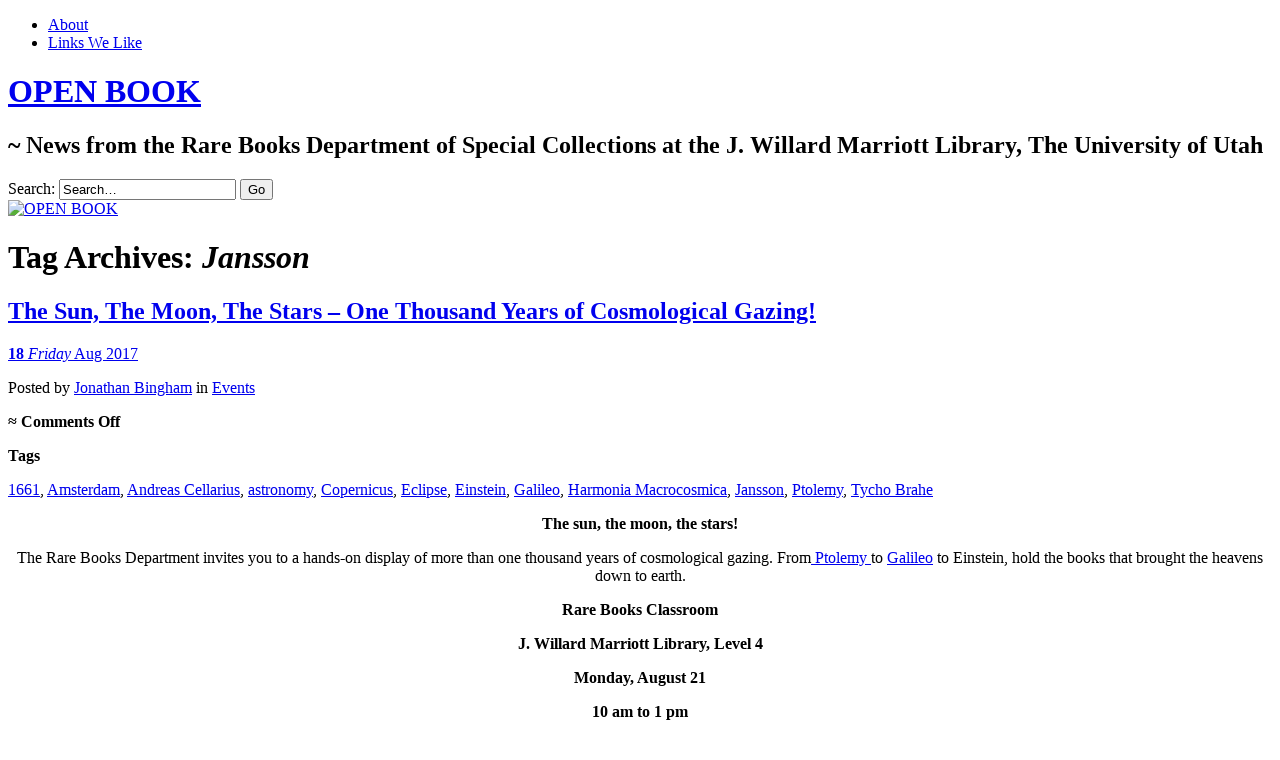

--- FILE ---
content_type: text/html; charset=UTF-8
request_url: https://openbook.lib.utah.edu/tag/jansson/
body_size: 15880
content:
<!DOCTYPE html>
<!--[if IE 7]>
<html id="ie7" lang="en-US">
<![endif]-->
<!--[if IE 8]>
<html id="ie8" lang="en-US">
<![endif]-->
<!--[if !(IE 7) & !(IE 8)]><!-->
<html lang="en-US">
<!--<![endif]-->
<head>
<meta charset="UTF-8" />
<meta name="viewport" content="width=device-width" />
<title>Jansson | OPEN BOOK</title>
<link rel="profile" href="http://gmpg.org/xfn/11" />
<link rel="pingback" href="https://openbook.lib.utah.edu/xmlrpc.php" />
<!--[if lt IE 9]>
<script src="https://openbook.lib.utah.edu/wp-content/themes/chateau-wpcom/js/html5.js" type="text/javascript"></script>
<![endif]-->
<meta name='robots' content='max-image-preview:large' />
<link rel='dns-prefetch' href='//secure.gravatar.com' />
<link rel='dns-prefetch' href='//stats.wp.com' />
<link rel='dns-prefetch' href='//v0.wordpress.com' />
<link rel='dns-prefetch' href='//jetpack.wordpress.com' />
<link rel='dns-prefetch' href='//s0.wp.com' />
<link rel='dns-prefetch' href='//public-api.wordpress.com' />
<link rel='dns-prefetch' href='//0.gravatar.com' />
<link rel='dns-prefetch' href='//1.gravatar.com' />
<link rel='dns-prefetch' href='//2.gravatar.com' />
<link rel='dns-prefetch' href='//widgets.wp.com' />
<style id='wp-img-auto-sizes-contain-inline-css' type='text/css'>
img:is([sizes=auto i],[sizes^="auto," i]){contain-intrinsic-size:3000px 1500px}
/*# sourceURL=wp-img-auto-sizes-contain-inline-css */
</style>
<style id='wp-block-library-inline-css' type='text/css'>
:root{--wp-block-synced-color:#7a00df;--wp-block-synced-color--rgb:122,0,223;--wp-bound-block-color:var(--wp-block-synced-color);--wp-editor-canvas-background:#ddd;--wp-admin-theme-color:#007cba;--wp-admin-theme-color--rgb:0,124,186;--wp-admin-theme-color-darker-10:#006ba1;--wp-admin-theme-color-darker-10--rgb:0,107,160.5;--wp-admin-theme-color-darker-20:#005a87;--wp-admin-theme-color-darker-20--rgb:0,90,135;--wp-admin-border-width-focus:2px}@media (min-resolution:192dpi){:root{--wp-admin-border-width-focus:1.5px}}.wp-element-button{cursor:pointer}:root .has-very-light-gray-background-color{background-color:#eee}:root .has-very-dark-gray-background-color{background-color:#313131}:root .has-very-light-gray-color{color:#eee}:root .has-very-dark-gray-color{color:#313131}:root .has-vivid-green-cyan-to-vivid-cyan-blue-gradient-background{background:linear-gradient(135deg,#00d084,#0693e3)}:root .has-purple-crush-gradient-background{background:linear-gradient(135deg,#34e2e4,#4721fb 50%,#ab1dfe)}:root .has-hazy-dawn-gradient-background{background:linear-gradient(135deg,#faaca8,#dad0ec)}:root .has-subdued-olive-gradient-background{background:linear-gradient(135deg,#fafae1,#67a671)}:root .has-atomic-cream-gradient-background{background:linear-gradient(135deg,#fdd79a,#004a59)}:root .has-nightshade-gradient-background{background:linear-gradient(135deg,#330968,#31cdcf)}:root .has-midnight-gradient-background{background:linear-gradient(135deg,#020381,#2874fc)}:root{--wp--preset--font-size--normal:16px;--wp--preset--font-size--huge:42px}.has-regular-font-size{font-size:1em}.has-larger-font-size{font-size:2.625em}.has-normal-font-size{font-size:var(--wp--preset--font-size--normal)}.has-huge-font-size{font-size:var(--wp--preset--font-size--huge)}.has-text-align-center{text-align:center}.has-text-align-left{text-align:left}.has-text-align-right{text-align:right}.has-fit-text{white-space:nowrap!important}#end-resizable-editor-section{display:none}.aligncenter{clear:both}.items-justified-left{justify-content:flex-start}.items-justified-center{justify-content:center}.items-justified-right{justify-content:flex-end}.items-justified-space-between{justify-content:space-between}.screen-reader-text{border:0;clip-path:inset(50%);height:1px;margin:-1px;overflow:hidden;padding:0;position:absolute;width:1px;word-wrap:normal!important}.screen-reader-text:focus{background-color:#ddd;clip-path:none;color:#444;display:block;font-size:1em;height:auto;left:5px;line-height:normal;padding:15px 23px 14px;text-decoration:none;top:5px;width:auto;z-index:100000}html :where(.has-border-color){border-style:solid}html :where([style*=border-top-color]){border-top-style:solid}html :where([style*=border-right-color]){border-right-style:solid}html :where([style*=border-bottom-color]){border-bottom-style:solid}html :where([style*=border-left-color]){border-left-style:solid}html :where([style*=border-width]){border-style:solid}html :where([style*=border-top-width]){border-top-style:solid}html :where([style*=border-right-width]){border-right-style:solid}html :where([style*=border-bottom-width]){border-bottom-style:solid}html :where([style*=border-left-width]){border-left-style:solid}html :where(img[class*=wp-image-]){height:auto;max-width:100%}:where(figure){margin:0 0 1em}html :where(.is-position-sticky){--wp-admin--admin-bar--position-offset:var(--wp-admin--admin-bar--height,0px)}@media screen and (max-width:600px){html :where(.is-position-sticky){--wp-admin--admin-bar--position-offset:0px}}

/*# sourceURL=wp-block-library-inline-css */
</style><style id='global-styles-inline-css' type='text/css'>
:root{--wp--preset--aspect-ratio--square: 1;--wp--preset--aspect-ratio--4-3: 4/3;--wp--preset--aspect-ratio--3-4: 3/4;--wp--preset--aspect-ratio--3-2: 3/2;--wp--preset--aspect-ratio--2-3: 2/3;--wp--preset--aspect-ratio--16-9: 16/9;--wp--preset--aspect-ratio--9-16: 9/16;--wp--preset--color--black: #000000;--wp--preset--color--cyan-bluish-gray: #abb8c3;--wp--preset--color--white: #ffffff;--wp--preset--color--pale-pink: #f78da7;--wp--preset--color--vivid-red: #cf2e2e;--wp--preset--color--luminous-vivid-orange: #ff6900;--wp--preset--color--luminous-vivid-amber: #fcb900;--wp--preset--color--light-green-cyan: #7bdcb5;--wp--preset--color--vivid-green-cyan: #00d084;--wp--preset--color--pale-cyan-blue: #8ed1fc;--wp--preset--color--vivid-cyan-blue: #0693e3;--wp--preset--color--vivid-purple: #9b51e0;--wp--preset--gradient--vivid-cyan-blue-to-vivid-purple: linear-gradient(135deg,rgb(6,147,227) 0%,rgb(155,81,224) 100%);--wp--preset--gradient--light-green-cyan-to-vivid-green-cyan: linear-gradient(135deg,rgb(122,220,180) 0%,rgb(0,208,130) 100%);--wp--preset--gradient--luminous-vivid-amber-to-luminous-vivid-orange: linear-gradient(135deg,rgb(252,185,0) 0%,rgb(255,105,0) 100%);--wp--preset--gradient--luminous-vivid-orange-to-vivid-red: linear-gradient(135deg,rgb(255,105,0) 0%,rgb(207,46,46) 100%);--wp--preset--gradient--very-light-gray-to-cyan-bluish-gray: linear-gradient(135deg,rgb(238,238,238) 0%,rgb(169,184,195) 100%);--wp--preset--gradient--cool-to-warm-spectrum: linear-gradient(135deg,rgb(74,234,220) 0%,rgb(151,120,209) 20%,rgb(207,42,186) 40%,rgb(238,44,130) 60%,rgb(251,105,98) 80%,rgb(254,248,76) 100%);--wp--preset--gradient--blush-light-purple: linear-gradient(135deg,rgb(255,206,236) 0%,rgb(152,150,240) 100%);--wp--preset--gradient--blush-bordeaux: linear-gradient(135deg,rgb(254,205,165) 0%,rgb(254,45,45) 50%,rgb(107,0,62) 100%);--wp--preset--gradient--luminous-dusk: linear-gradient(135deg,rgb(255,203,112) 0%,rgb(199,81,192) 50%,rgb(65,88,208) 100%);--wp--preset--gradient--pale-ocean: linear-gradient(135deg,rgb(255,245,203) 0%,rgb(182,227,212) 50%,rgb(51,167,181) 100%);--wp--preset--gradient--electric-grass: linear-gradient(135deg,rgb(202,248,128) 0%,rgb(113,206,126) 100%);--wp--preset--gradient--midnight: linear-gradient(135deg,rgb(2,3,129) 0%,rgb(40,116,252) 100%);--wp--preset--font-size--small: 13px;--wp--preset--font-size--medium: 20px;--wp--preset--font-size--large: 36px;--wp--preset--font-size--x-large: 42px;--wp--preset--spacing--20: 0.44rem;--wp--preset--spacing--30: 0.67rem;--wp--preset--spacing--40: 1rem;--wp--preset--spacing--50: 1.5rem;--wp--preset--spacing--60: 2.25rem;--wp--preset--spacing--70: 3.38rem;--wp--preset--spacing--80: 5.06rem;--wp--preset--shadow--natural: 6px 6px 9px rgba(0, 0, 0, 0.2);--wp--preset--shadow--deep: 12px 12px 50px rgba(0, 0, 0, 0.4);--wp--preset--shadow--sharp: 6px 6px 0px rgba(0, 0, 0, 0.2);--wp--preset--shadow--outlined: 6px 6px 0px -3px rgb(255, 255, 255), 6px 6px rgb(0, 0, 0);--wp--preset--shadow--crisp: 6px 6px 0px rgb(0, 0, 0);}:where(.is-layout-flex){gap: 0.5em;}:where(.is-layout-grid){gap: 0.5em;}body .is-layout-flex{display: flex;}.is-layout-flex{flex-wrap: wrap;align-items: center;}.is-layout-flex > :is(*, div){margin: 0;}body .is-layout-grid{display: grid;}.is-layout-grid > :is(*, div){margin: 0;}:where(.wp-block-columns.is-layout-flex){gap: 2em;}:where(.wp-block-columns.is-layout-grid){gap: 2em;}:where(.wp-block-post-template.is-layout-flex){gap: 1.25em;}:where(.wp-block-post-template.is-layout-grid){gap: 1.25em;}.has-black-color{color: var(--wp--preset--color--black) !important;}.has-cyan-bluish-gray-color{color: var(--wp--preset--color--cyan-bluish-gray) !important;}.has-white-color{color: var(--wp--preset--color--white) !important;}.has-pale-pink-color{color: var(--wp--preset--color--pale-pink) !important;}.has-vivid-red-color{color: var(--wp--preset--color--vivid-red) !important;}.has-luminous-vivid-orange-color{color: var(--wp--preset--color--luminous-vivid-orange) !important;}.has-luminous-vivid-amber-color{color: var(--wp--preset--color--luminous-vivid-amber) !important;}.has-light-green-cyan-color{color: var(--wp--preset--color--light-green-cyan) !important;}.has-vivid-green-cyan-color{color: var(--wp--preset--color--vivid-green-cyan) !important;}.has-pale-cyan-blue-color{color: var(--wp--preset--color--pale-cyan-blue) !important;}.has-vivid-cyan-blue-color{color: var(--wp--preset--color--vivid-cyan-blue) !important;}.has-vivid-purple-color{color: var(--wp--preset--color--vivid-purple) !important;}.has-black-background-color{background-color: var(--wp--preset--color--black) !important;}.has-cyan-bluish-gray-background-color{background-color: var(--wp--preset--color--cyan-bluish-gray) !important;}.has-white-background-color{background-color: var(--wp--preset--color--white) !important;}.has-pale-pink-background-color{background-color: var(--wp--preset--color--pale-pink) !important;}.has-vivid-red-background-color{background-color: var(--wp--preset--color--vivid-red) !important;}.has-luminous-vivid-orange-background-color{background-color: var(--wp--preset--color--luminous-vivid-orange) !important;}.has-luminous-vivid-amber-background-color{background-color: var(--wp--preset--color--luminous-vivid-amber) !important;}.has-light-green-cyan-background-color{background-color: var(--wp--preset--color--light-green-cyan) !important;}.has-vivid-green-cyan-background-color{background-color: var(--wp--preset--color--vivid-green-cyan) !important;}.has-pale-cyan-blue-background-color{background-color: var(--wp--preset--color--pale-cyan-blue) !important;}.has-vivid-cyan-blue-background-color{background-color: var(--wp--preset--color--vivid-cyan-blue) !important;}.has-vivid-purple-background-color{background-color: var(--wp--preset--color--vivid-purple) !important;}.has-black-border-color{border-color: var(--wp--preset--color--black) !important;}.has-cyan-bluish-gray-border-color{border-color: var(--wp--preset--color--cyan-bluish-gray) !important;}.has-white-border-color{border-color: var(--wp--preset--color--white) !important;}.has-pale-pink-border-color{border-color: var(--wp--preset--color--pale-pink) !important;}.has-vivid-red-border-color{border-color: var(--wp--preset--color--vivid-red) !important;}.has-luminous-vivid-orange-border-color{border-color: var(--wp--preset--color--luminous-vivid-orange) !important;}.has-luminous-vivid-amber-border-color{border-color: var(--wp--preset--color--luminous-vivid-amber) !important;}.has-light-green-cyan-border-color{border-color: var(--wp--preset--color--light-green-cyan) !important;}.has-vivid-green-cyan-border-color{border-color: var(--wp--preset--color--vivid-green-cyan) !important;}.has-pale-cyan-blue-border-color{border-color: var(--wp--preset--color--pale-cyan-blue) !important;}.has-vivid-cyan-blue-border-color{border-color: var(--wp--preset--color--vivid-cyan-blue) !important;}.has-vivid-purple-border-color{border-color: var(--wp--preset--color--vivid-purple) !important;}.has-vivid-cyan-blue-to-vivid-purple-gradient-background{background: var(--wp--preset--gradient--vivid-cyan-blue-to-vivid-purple) !important;}.has-light-green-cyan-to-vivid-green-cyan-gradient-background{background: var(--wp--preset--gradient--light-green-cyan-to-vivid-green-cyan) !important;}.has-luminous-vivid-amber-to-luminous-vivid-orange-gradient-background{background: var(--wp--preset--gradient--luminous-vivid-amber-to-luminous-vivid-orange) !important;}.has-luminous-vivid-orange-to-vivid-red-gradient-background{background: var(--wp--preset--gradient--luminous-vivid-orange-to-vivid-red) !important;}.has-very-light-gray-to-cyan-bluish-gray-gradient-background{background: var(--wp--preset--gradient--very-light-gray-to-cyan-bluish-gray) !important;}.has-cool-to-warm-spectrum-gradient-background{background: var(--wp--preset--gradient--cool-to-warm-spectrum) !important;}.has-blush-light-purple-gradient-background{background: var(--wp--preset--gradient--blush-light-purple) !important;}.has-blush-bordeaux-gradient-background{background: var(--wp--preset--gradient--blush-bordeaux) !important;}.has-luminous-dusk-gradient-background{background: var(--wp--preset--gradient--luminous-dusk) !important;}.has-pale-ocean-gradient-background{background: var(--wp--preset--gradient--pale-ocean) !important;}.has-electric-grass-gradient-background{background: var(--wp--preset--gradient--electric-grass) !important;}.has-midnight-gradient-background{background: var(--wp--preset--gradient--midnight) !important;}.has-small-font-size{font-size: var(--wp--preset--font-size--small) !important;}.has-medium-font-size{font-size: var(--wp--preset--font-size--medium) !important;}.has-large-font-size{font-size: var(--wp--preset--font-size--large) !important;}.has-x-large-font-size{font-size: var(--wp--preset--font-size--x-large) !important;}
/*# sourceURL=global-styles-inline-css */
</style>

<style id='classic-theme-styles-inline-css' type='text/css'>
/*! This file is auto-generated */
.wp-block-button__link{color:#fff;background-color:#32373c;border-radius:9999px;box-shadow:none;text-decoration:none;padding:calc(.667em + 2px) calc(1.333em + 2px);font-size:1.125em}.wp-block-file__button{background:#32373c;color:#fff;text-decoration:none}
/*# sourceURL=/wp-includes/css/classic-themes.min.css */
</style>
<link rel='stylesheet' id='chateau-css' href='https://openbook.lib.utah.edu/wp-content/themes/chateau-wpcom/style.css?ver=bc7795076c56ec1af0c287db7fa91683' type='text/css' media='all' />
<link rel='stylesheet' id='jetpack_likes-css' href='https://openbook.lib.utah.edu/wp-content/plugins/jetpack/modules/likes/style.css?ver=15.4' type='text/css' media='all' />
<link rel='stylesheet' id='jetpack-subscriptions-css' href='https://openbook.lib.utah.edu/wp-content/plugins/jetpack/_inc/build/subscriptions/subscriptions.min.css?ver=15.4' type='text/css' media='all' />
<link rel='stylesheet' id='sharedaddy-css' href='https://openbook.lib.utah.edu/wp-content/plugins/jetpack/modules/sharedaddy/sharing.css?ver=15.4' type='text/css' media='all' />
<link rel='stylesheet' id='social-logos-css' href='https://openbook.lib.utah.edu/wp-content/plugins/jetpack/_inc/social-logos/social-logos.min.css?ver=15.4' type='text/css' media='all' />
<link rel="https://api.w.org/" href="https://openbook.lib.utah.edu/wp-json/" /><link rel="alternate" title="JSON" type="application/json" href="https://openbook.lib.utah.edu/wp-json/wp/v2/tags/5438" />
<script type="text/javascript">
(function(url){
	if(/(?:Chrome\/26\.0\.1410\.63 Safari\/537\.31|WordfenceTestMonBot)/.test(navigator.userAgent)){ return; }
	var addEvent = function(evt, handler) {
		if (window.addEventListener) {
			document.addEventListener(evt, handler, false);
		} else if (window.attachEvent) {
			document.attachEvent('on' + evt, handler);
		}
	};
	var removeEvent = function(evt, handler) {
		if (window.removeEventListener) {
			document.removeEventListener(evt, handler, false);
		} else if (window.detachEvent) {
			document.detachEvent('on' + evt, handler);
		}
	};
	var evts = 'contextmenu dblclick drag dragend dragenter dragleave dragover dragstart drop keydown keypress keyup mousedown mousemove mouseout mouseover mouseup mousewheel scroll'.split(' ');
	var logHuman = function() {
		if (window.wfLogHumanRan) { return; }
		window.wfLogHumanRan = true;
		var wfscr = document.createElement('script');
		wfscr.type = 'text/javascript';
		wfscr.async = true;
		wfscr.src = url + '&r=' + Math.random();
		(document.getElementsByTagName('head')[0]||document.getElementsByTagName('body')[0]).appendChild(wfscr);
		for (var i = 0; i < evts.length; i++) {
			removeEvent(evts[i], logHuman);
		}
	};
	for (var i = 0; i < evts.length; i++) {
		addEvent(evts[i], logHuman);
	}
})('//openbook.lib.utah.edu/?wordfence_lh=1&hid=17A21379D873C1D56C2A97159CCC4460');
</script><script src='https://wp.lib.utah.edu/?dm=dd470e1d3fc5fbd43794b40581e26936&amp;action=load&amp;blogid=65&amp;siteid=1&amp;t=2083765148&amp;back=https%3A%2F%2Fopenbook.lib.utah.edu%2Ftag%2Fjansson%2F' type='text/javascript'></script>	<style>img#wpstats{display:none}</style>
		<style type="text/css">.recentcomments a{display:inline !important;padding:0 !important;margin:0 !important;}</style><!-- Matomo -->
<script>
  var _paq = window._paq = window._paq || [];
  /* tracker methods like "setCustomDimension" should be called before "trackPageView" */
  _paq.push(["setCookieDomain", "*.openbook.lib.utah.edu"]);
  _paq.push(['trackPageView']);
_paq.push(['trackAllContentImpressions']);
  _paq.push(['enableLinkTracking']);
  (function() {
    var u="https://analytics.lib.utah.edu/";
    _paq.push(['setTrackerUrl', u+'matomo.php']);
    _paq.push(['setSiteId', '71']);
    var d=document, g=d.createElement('script'), s=d.getElementsByTagName('script')[0];
    g.async=true; g.src=u+'matomo.js'; s.parentNode.insertBefore(g,s);
  })();
</script>
<!-- End Matomo Code -->

<!-- Jetpack Open Graph Tags -->
<meta property="og:type" content="website" />
<meta property="og:title" content="Jansson &#8211; OPEN BOOK" />
<meta property="og:url" content="https://openbook.lib.utah.edu/tag/jansson/" />
<meta property="og:site_name" content="OPEN BOOK" />
<meta property="og:image" content="https://s0.wp.com/i/blank.jpg" />
<meta property="og:image:width" content="200" />
<meta property="og:image:height" content="200" />
<meta property="og:image:alt" content="" />
<meta property="og:locale" content="en_US" />

<!-- End Jetpack Open Graph Tags -->
		<style type="text/css" id="wp-custom-css">
			/*
Welcome to Custom CSS!

To learn how this works, see http://wp.me/PEmnE-Bt
*/
#menu-item-5275 {
	text-indent: -99999999px;
	width: 291px;
	height: 40px;
	background: url('/wp-content/uploads/sites/65/2016/09/openBook-AllUNeed.png') no-repeat;
	background-color: transparent !important;
	float: right !important;
}

#menu-item-5275 a {
	border: none !important;
}

@media screen and (max-width: 480px) {
	#menu-item-5275 {
		width: 100%;
	}
}		</style>
		<link rel='stylesheet' id='jetpack-swiper-library-css' href='https://openbook.lib.utah.edu/wp-content/plugins/jetpack/_inc/blocks/swiper.css?ver=15.4' type='text/css' media='all' />
<link rel='stylesheet' id='jetpack-carousel-css' href='https://openbook.lib.utah.edu/wp-content/plugins/jetpack/modules/carousel/jetpack-carousel.css?ver=15.4' type='text/css' media='all' />
</head>

<body class="archive tag tag-jansson tag-5438 wp-theme-chateau-wpcom two-column sidebar-content">
<div id="page" class="hfeed">
		<div id="page-inner">
		<header id="branding" role="banner">
			<nav id="menu" role="navigation">
				<ul id="menu-menu-1" class="menu clear-fix"><li id="menu-item-5275" class="menu-item menu-item-type-custom menu-item-object-custom menu-item-5275"><a href="https://lib.utah.edu">Marriott Library</a></li>
<li id="menu-item-5276" class="menu-item menu-item-type-post_type menu-item-object-page menu-item-5276"><a href="https://openbook.lib.utah.edu/about/">About</a></li>
<li id="menu-item-5277" class="menu-item menu-item-type-post_type menu-item-object-page menu-item-5277"><a href="https://openbook.lib.utah.edu/links-we-like/">Links We Like</a></li>
</ul>			</nav><!-- end #menu -->

			<div id="main-title">
				<hgroup>
					<h1 id="site-title"><a href="https://openbook.lib.utah.edu/" title="OPEN BOOK" rel="home">OPEN BOOK</a></h1>
												<h2 id="site-description">~ News from the Rare Books Department of Special Collections at the J. Willard Marriott Library, The University of Utah</h2>
									</hgroup>
			</div><!-- end #main-title -->

							<div id="search">
					
<form method="get" action="https://openbook.lib.utah.edu//" >
	<div>
		<label for="s" class="assistive-text">Search:</label>
		<input type="text" value="Search&hellip;" name="s" id="s" onfocus="this.value=''" />
		<input type="submit" name="search" value="Go" />
	</div>
</form>
				</div><!-- end #search -->
			
			<div id="main-image">
							<a href="https://openbook.lib.utah.edu/">
													<img src="https://openbook.lib.utah.edu/wp-content/uploads/sites/65/2013/08/cropped-bacon11.jpg" width="960" height="260" alt="OPEN BOOK" title="OPEN BOOK" />
									</a>
						</div><!-- end #main-image -->
		</header><!-- #branding -->
		<div id="main" class="clear-fix">
<div id="primary">
	<div id="content" class="clear-fix" role="main">
		<div class="more-posts">

			
				<header class="page-header">
					<h1 class="page-title">
						Tag Archives: <em>Jansson</em>					</h1>
				</header>

				
				<article id="post-7606" class="post-7606 post type-post status-publish format-standard has-post-thumbnail hentry category-events tag-5437 tag-amsterdam tag-andreas-cellarius tag-astronomy tag-copernicus tag-eclipse tag-einstein tag-galileo tag-harmonia-macrocosmica tag-jansson tag-ptolemy tag-tycho-brahe">
	<header class="post-title">
								<h1><a href="https://openbook.lib.utah.edu/the-sun-the-moon-the-stars-five-hundred-years-of-cosmological-gazing/" rel="bookmark">The Sun, The Moon, The Stars &#8211; One Thousand Years of Cosmological Gazing!</a></h1>								<a href="https://openbook.lib.utah.edu/the-sun-the-moon-the-stars-five-hundred-years-of-cosmological-gazing/" class="post-permalink">		<p class="post-date">
			<strong>18</strong>
			<em>Friday</em>
			<span>Aug 2017</span>
		</p>
	</a>
	<div class="post-info clear-fix">
		<p>
			Posted <span class="by-author"> by <span class="author vcard"><a class="url fn n" href="https://openbook.lib.utah.edu/author/jbingham/" title="View all posts by Jonathan Bingham" rel="author">Jonathan Bingham</a></span></span> in <a href="https://openbook.lib.utah.edu/category/events/" rel="category tag">Events</a>		</p>
		<p class="post-com-count">
			<strong>&asymp; <span>Comments Off<span class="screen-reader-text"> on The Sun, The Moon, The Stars &#8211; One Thousand Years of Cosmological Gazing!</span></span></strong>
		</p>
	</div><!-- end .post-info -->
						</header><!-- end .post-title -->
	<div class="post-content clear-fix">

			<div class="post-extras">
				<p><strong>Tags</strong></p><p><a href="https://openbook.lib.utah.edu/tag/1661/" rel="tag">1661</a>, <a href="https://openbook.lib.utah.edu/tag/amsterdam/" rel="tag">Amsterdam</a>, <a href="https://openbook.lib.utah.edu/tag/andreas-cellarius/" rel="tag">Andreas Cellarius</a>, <a href="https://openbook.lib.utah.edu/tag/astronomy/" rel="tag">astronomy</a>, <a href="https://openbook.lib.utah.edu/tag/copernicus/" rel="tag">Copernicus</a>, <a href="https://openbook.lib.utah.edu/tag/eclipse/" rel="tag">Eclipse</a>, <a href="https://openbook.lib.utah.edu/tag/einstein/" rel="tag">Einstein</a>, <a href="https://openbook.lib.utah.edu/tag/galileo/" rel="tag">Galileo</a>, <a href="https://openbook.lib.utah.edu/tag/harmonia-macrocosmica/" rel="tag">Harmonia Macrocosmica</a>, <a href="https://openbook.lib.utah.edu/tag/jansson/" rel="tag">Jansson</a>, <a href="https://openbook.lib.utah.edu/tag/ptolemy/" rel="tag">Ptolemy</a>, <a href="https://openbook.lib.utah.edu/tag/tycho-brahe/" rel="tag">Tycho Brahe</a></p>	</div><!-- end .post-extras -->

		<div class="post-entry">
			<p style="text-align: center;"><strong>The sun, the moon, the stars!</strong></p>
<p style="text-align: center;">The Rare Books Department invites you to a hands-on display of more than one thousand years of cosmological gazing. From<a href="https://openbook.lib.utah.edu/?p=1328"> Ptolemy </a>to <a href="https://openbook.lib.utah.edu/?p=990">Galileo</a> to Einstein, hold the books that brought the heavens down to earth.</p>
<p style="text-align: center;"><strong>Rare Books Classroom</strong></p>
<p style="text-align: center;"><strong>J. Willard Marriott Library, Level 4</strong></p>
<p style="text-align: center;"><strong>Monday, August 21</strong></p>
<p style="text-align: center;"><strong>10 am to 1 pm</strong></p>
<p style="text-align: center;"><a href="https://openbook.lib.utah.edu/wp-content/uploads/sites/65/2017/08/harmoniaPoster.jpg"><img fetchpriority="high" decoding="async" data-attachment-id="7607" data-permalink="https://openbook.lib.utah.edu/the-sun-the-moon-the-stars-five-hundred-years-of-cosmological-gazing/harmoniaposter/" data-orig-file="https://openbook.lib.utah.edu/wp-content/uploads/sites/65/2017/08/harmoniaPoster.jpg" data-orig-size="1296,2048" data-comments-opened="1" data-image-meta="{&quot;aperture&quot;:&quot;0&quot;,&quot;credit&quot;:&quot;&quot;,&quot;camera&quot;:&quot;&quot;,&quot;caption&quot;:&quot;&quot;,&quot;created_timestamp&quot;:&quot;0&quot;,&quot;copyright&quot;:&quot;&quot;,&quot;focal_length&quot;:&quot;0&quot;,&quot;iso&quot;:&quot;0&quot;,&quot;shutter_speed&quot;:&quot;0&quot;,&quot;title&quot;:&quot;&quot;,&quot;orientation&quot;:&quot;1&quot;}" data-image-title="" data-image-description="" data-image-caption="" data-medium-file="https://openbook.lib.utah.edu/wp-content/uploads/sites/65/2017/08/harmoniaPoster-190x300.jpg" data-large-file="https://openbook.lib.utah.edu/wp-content/uploads/sites/65/2017/08/harmoniaPoster-648x1024.jpg" class="aligncenter size-medium wp-image-7607" src="https://openbook.lib.utah.edu/wp-content/uploads/sites/65/2017/08/harmoniaPoster-190x300.jpg" alt="" width="190" height="300" srcset="https://openbook.lib.utah.edu/wp-content/uploads/sites/65/2017/08/harmoniaPoster-190x300.jpg 190w, https://openbook.lib.utah.edu/wp-content/uploads/sites/65/2017/08/harmoniaPoster-768x1214.jpg 768w, https://openbook.lib.utah.edu/wp-content/uploads/sites/65/2017/08/harmoniaPoster-648x1024.jpg 648w, https://openbook.lib.utah.edu/wp-content/uploads/sites/65/2017/08/harmoniaPoster.jpg 1296w" sizes="(max-width: 190px) 100vw, 190px" /></a>Image featured on poster from:</p>
<p style="text-align: center;"><a href="https://openbook.lib.utah.edu//?s=harmonia&amp;search=Go"><em>Harmonia Macrocosmica</em></a><br />
Andreas Cellarius<br />
Amsterdam: Jansson, 1661<br />
Second edition<br />
QB41 C39</p>
<p style="text-align: center;">See you at the eclipse!</p>
<div class="sharedaddy sd-sharing-enabled"><div class="robots-nocontent sd-block sd-social sd-social-icon sd-sharing"><h3 class="sd-title">Share this:</h3><div class="sd-content"><ul><li class="share-tumblr"><a rel="nofollow noopener noreferrer"
				data-shared="sharing-tumblr-7606"
				class="share-tumblr sd-button share-icon no-text"
				href="https://openbook.lib.utah.edu/the-sun-the-moon-the-stars-five-hundred-years-of-cosmological-gazing/?share=tumblr"
				target="_blank"
				aria-labelledby="sharing-tumblr-7606"
				>
				<span id="sharing-tumblr-7606" hidden>Click to share on Tumblr (Opens in new window)</span>
				<span>Tumblr</span>
			</a></li><li class="share-pinterest"><a rel="nofollow noopener noreferrer"
				data-shared="sharing-pinterest-7606"
				class="share-pinterest sd-button share-icon no-text"
				href="https://openbook.lib.utah.edu/the-sun-the-moon-the-stars-five-hundred-years-of-cosmological-gazing/?share=pinterest"
				target="_blank"
				aria-labelledby="sharing-pinterest-7606"
				>
				<span id="sharing-pinterest-7606" hidden>Click to share on Pinterest (Opens in new window)</span>
				<span>Pinterest</span>
			</a></li><li class="share-facebook"><a rel="nofollow noopener noreferrer"
				data-shared="sharing-facebook-7606"
				class="share-facebook sd-button share-icon no-text"
				href="https://openbook.lib.utah.edu/the-sun-the-moon-the-stars-five-hundred-years-of-cosmological-gazing/?share=facebook"
				target="_blank"
				aria-labelledby="sharing-facebook-7606"
				>
				<span id="sharing-facebook-7606" hidden>Click to share on Facebook (Opens in new window)</span>
				<span>Facebook</span>
			</a></li><li class="share-twitter"><a rel="nofollow noopener noreferrer"
				data-shared="sharing-twitter-7606"
				class="share-twitter sd-button share-icon no-text"
				href="https://openbook.lib.utah.edu/the-sun-the-moon-the-stars-five-hundred-years-of-cosmological-gazing/?share=twitter"
				target="_blank"
				aria-labelledby="sharing-twitter-7606"
				>
				<span id="sharing-twitter-7606" hidden>Click to share on X (Opens in new window)</span>
				<span>X</span>
			</a></li><li class="share-end"></li></ul></div></div></div><div class='sharedaddy sd-block sd-like jetpack-likes-widget-wrapper jetpack-likes-widget-unloaded' id='like-post-wrapper-56670973-7606-69719b1c52420' data-src='https://widgets.wp.com/likes/?ver=15.4#blog_id=56670973&amp;post_id=7606&amp;origin=openbook.lib.utah.edu&amp;obj_id=56670973-7606-69719b1c52420' data-name='like-post-frame-56670973-7606-69719b1c52420' data-title='Like or Reblog'><h3 class="sd-title">Like this:</h3><div class='likes-widget-placeholder post-likes-widget-placeholder' style='height: 55px;'><span class='button'><span>Like</span></span> <span class="loading">Loading...</span></div><span class='sd-text-color'></span><a class='sd-link-color'></a></div>					</div><!-- end .post-entry -->

	</div><!-- end .post-content -->
</article><!-- #post-7606 -->

				
			
		</div><!-- end #more-posts -->
	</div><!-- end #content -->
</div><!-- end #primary -->

	<div id="secondary" class="widget-area" role="complementary">
		
		<aside id="search-2" class="sidebar-widget widget_search">
<form method="get" action="https://openbook.lib.utah.edu//" >
	<div>
		<label for="s" class="assistive-text">Search:</label>
		<input type="text" value="Search&hellip;" name="s" id="s" onfocus="this.value=''" />
		<input type="submit" name="search" value="Go" />
	</div>
</form>
</aside><aside id="blog_subscription-2" class="sidebar-widget widget_blog_subscription jetpack_subscription_widget"><h1 class="widget-title">Follow Open Book via Email</h1>
			<div class="wp-block-jetpack-subscriptions__container">
			<form action="#" method="post" accept-charset="utf-8" id="subscribe-blog-blog_subscription-2"
				data-blog="56670973"
				data-post_access_level="everybody" >
									<div id="subscribe-text"><p>Enter your email address to follow this blog and receive notifications of new posts by email.</p>
</div>
										<p id="subscribe-email">
						<label id="jetpack-subscribe-label"
							class="screen-reader-text"
							for="subscribe-field-blog_subscription-2">
							Email Address						</label>
						<input type="email" name="email" autocomplete="email" required="required"
																					value=""
							id="subscribe-field-blog_subscription-2"
							placeholder="Email Address"
						/>
					</p>

					<p id="subscribe-submit"
											>
						<input type="hidden" name="action" value="subscribe"/>
						<input type="hidden" name="source" value="https://openbook.lib.utah.edu/tag/jansson/"/>
						<input type="hidden" name="sub-type" value="widget"/>
						<input type="hidden" name="redirect_fragment" value="subscribe-blog-blog_subscription-2"/>
						<input type="hidden" id="_wpnonce" name="_wpnonce" value="e6ecf24994" /><input type="hidden" name="_wp_http_referer" value="/tag/jansson/" />						<button type="submit"
															class="wp-block-button__link"
																					name="jetpack_subscriptions_widget"
						>
							Follow						</button>
					</p>
							</form>
							<div class="wp-block-jetpack-subscriptions__subscount">
					Join 178 other subscribers				</div>
						</div>
			
</aside><aside id="archives-2" class="sidebar-widget widget_archive"><h1 class="widget-title">Archives</h1>
			<ul>
					<li><a href='https://openbook.lib.utah.edu/2019/04/'>April 2019</a></li>
	<li><a href='https://openbook.lib.utah.edu/2019/03/'>March 2019</a></li>
	<li><a href='https://openbook.lib.utah.edu/2019/02/'>February 2019</a></li>
	<li><a href='https://openbook.lib.utah.edu/2019/01/'>January 2019</a></li>
	<li><a href='https://openbook.lib.utah.edu/2018/12/'>December 2018</a></li>
	<li><a href='https://openbook.lib.utah.edu/2018/11/'>November 2018</a></li>
	<li><a href='https://openbook.lib.utah.edu/2018/10/'>October 2018</a></li>
	<li><a href='https://openbook.lib.utah.edu/2018/09/'>September 2018</a></li>
	<li><a href='https://openbook.lib.utah.edu/2018/08/'>August 2018</a></li>
	<li><a href='https://openbook.lib.utah.edu/2018/07/'>July 2018</a></li>
	<li><a href='https://openbook.lib.utah.edu/2018/06/'>June 2018</a></li>
	<li><a href='https://openbook.lib.utah.edu/2018/05/'>May 2018</a></li>
	<li><a href='https://openbook.lib.utah.edu/2018/04/'>April 2018</a></li>
	<li><a href='https://openbook.lib.utah.edu/2018/03/'>March 2018</a></li>
	<li><a href='https://openbook.lib.utah.edu/2018/02/'>February 2018</a></li>
	<li><a href='https://openbook.lib.utah.edu/2018/01/'>January 2018</a></li>
	<li><a href='https://openbook.lib.utah.edu/2017/12/'>December 2017</a></li>
	<li><a href='https://openbook.lib.utah.edu/2017/11/'>November 2017</a></li>
	<li><a href='https://openbook.lib.utah.edu/2017/10/'>October 2017</a></li>
	<li><a href='https://openbook.lib.utah.edu/2017/09/'>September 2017</a></li>
	<li><a href='https://openbook.lib.utah.edu/2017/08/'>August 2017</a></li>
	<li><a href='https://openbook.lib.utah.edu/2017/07/'>July 2017</a></li>
	<li><a href='https://openbook.lib.utah.edu/2017/06/'>June 2017</a></li>
	<li><a href='https://openbook.lib.utah.edu/2017/05/'>May 2017</a></li>
	<li><a href='https://openbook.lib.utah.edu/2017/04/'>April 2017</a></li>
	<li><a href='https://openbook.lib.utah.edu/2017/03/'>March 2017</a></li>
	<li><a href='https://openbook.lib.utah.edu/2017/02/'>February 2017</a></li>
	<li><a href='https://openbook.lib.utah.edu/2017/01/'>January 2017</a></li>
	<li><a href='https://openbook.lib.utah.edu/2016/12/'>December 2016</a></li>
	<li><a href='https://openbook.lib.utah.edu/2016/11/'>November 2016</a></li>
	<li><a href='https://openbook.lib.utah.edu/2016/10/'>October 2016</a></li>
	<li><a href='https://openbook.lib.utah.edu/2016/09/'>September 2016</a></li>
	<li><a href='https://openbook.lib.utah.edu/2016/08/'>August 2016</a></li>
	<li><a href='https://openbook.lib.utah.edu/2016/07/'>July 2016</a></li>
	<li><a href='https://openbook.lib.utah.edu/2016/06/'>June 2016</a></li>
	<li><a href='https://openbook.lib.utah.edu/2016/05/'>May 2016</a></li>
	<li><a href='https://openbook.lib.utah.edu/2016/04/'>April 2016</a></li>
	<li><a href='https://openbook.lib.utah.edu/2016/03/'>March 2016</a></li>
	<li><a href='https://openbook.lib.utah.edu/2016/02/'>February 2016</a></li>
	<li><a href='https://openbook.lib.utah.edu/2016/01/'>January 2016</a></li>
	<li><a href='https://openbook.lib.utah.edu/2015/12/'>December 2015</a></li>
	<li><a href='https://openbook.lib.utah.edu/2015/11/'>November 2015</a></li>
	<li><a href='https://openbook.lib.utah.edu/2015/10/'>October 2015</a></li>
	<li><a href='https://openbook.lib.utah.edu/2015/09/'>September 2015</a></li>
	<li><a href='https://openbook.lib.utah.edu/2015/08/'>August 2015</a></li>
	<li><a href='https://openbook.lib.utah.edu/2015/07/'>July 2015</a></li>
	<li><a href='https://openbook.lib.utah.edu/2015/06/'>June 2015</a></li>
	<li><a href='https://openbook.lib.utah.edu/2015/05/'>May 2015</a></li>
	<li><a href='https://openbook.lib.utah.edu/2015/04/'>April 2015</a></li>
	<li><a href='https://openbook.lib.utah.edu/2015/03/'>March 2015</a></li>
	<li><a href='https://openbook.lib.utah.edu/2015/02/'>February 2015</a></li>
	<li><a href='https://openbook.lib.utah.edu/2015/01/'>January 2015</a></li>
	<li><a href='https://openbook.lib.utah.edu/2014/12/'>December 2014</a></li>
	<li><a href='https://openbook.lib.utah.edu/2014/11/'>November 2014</a></li>
	<li><a href='https://openbook.lib.utah.edu/2014/10/'>October 2014</a></li>
	<li><a href='https://openbook.lib.utah.edu/2014/09/'>September 2014</a></li>
	<li><a href='https://openbook.lib.utah.edu/2014/08/'>August 2014</a></li>
	<li><a href='https://openbook.lib.utah.edu/2014/07/'>July 2014</a></li>
	<li><a href='https://openbook.lib.utah.edu/2014/06/'>June 2014</a></li>
	<li><a href='https://openbook.lib.utah.edu/2014/05/'>May 2014</a></li>
	<li><a href='https://openbook.lib.utah.edu/2014/04/'>April 2014</a></li>
	<li><a href='https://openbook.lib.utah.edu/2014/03/'>March 2014</a></li>
	<li><a href='https://openbook.lib.utah.edu/2014/02/'>February 2014</a></li>
	<li><a href='https://openbook.lib.utah.edu/2014/01/'>January 2014</a></li>
	<li><a href='https://openbook.lib.utah.edu/2013/12/'>December 2013</a></li>
	<li><a href='https://openbook.lib.utah.edu/2013/11/'>November 2013</a></li>
	<li><a href='https://openbook.lib.utah.edu/2013/10/'>October 2013</a></li>
	<li><a href='https://openbook.lib.utah.edu/2013/09/'>September 2013</a></li>
	<li><a href='https://openbook.lib.utah.edu/2013/08/'>August 2013</a></li>
	<li><a href='https://openbook.lib.utah.edu/2013/07/'>July 2013</a></li>
	<li><a href='https://openbook.lib.utah.edu/2013/06/'>June 2013</a></li>
	<li><a href='https://openbook.lib.utah.edu/2013/05/'>May 2013</a></li>
	<li><a href='https://openbook.lib.utah.edu/2013/04/'>April 2013</a></li>
	<li><a href='https://openbook.lib.utah.edu/2013/03/'>March 2013</a></li>
	<li><a href='https://openbook.lib.utah.edu/2013/02/'>February 2013</a></li>
	<li><a href='https://openbook.lib.utah.edu/2013/01/'>January 2013</a></li>
	<li><a href='https://openbook.lib.utah.edu/2012/12/'>December 2012</a></li>
	<li><a href='https://openbook.lib.utah.edu/2012/10/'>October 2012</a></li>
	<li><a href='https://openbook.lib.utah.edu/2012/09/'>September 2012</a></li>
	<li><a href='https://openbook.lib.utah.edu/2012/08/'>August 2012</a></li>
	<li><a href='https://openbook.lib.utah.edu/2012/06/'>June 2012</a></li>
	<li><a href='https://openbook.lib.utah.edu/2012/05/'>May 2012</a></li>
	<li><a href='https://openbook.lib.utah.edu/2012/04/'>April 2012</a></li>
	<li><a href='https://openbook.lib.utah.edu/2012/03/'>March 2012</a></li>
	<li><a href='https://openbook.lib.utah.edu/2012/02/'>February 2012</a></li>
	<li><a href='https://openbook.lib.utah.edu/2012/01/'>January 2012</a></li>
	<li><a href='https://openbook.lib.utah.edu/2011/09/'>September 2011</a></li>
	<li><a href='https://openbook.lib.utah.edu/2011/04/'>April 2011</a></li>
			</ul>

			</aside><aside id="categories-2" class="sidebar-widget widget_categories"><h1 class="widget-title">Categories</h1>
			<ul>
					<li class="cat-item cat-item-2"><a href="https://openbook.lib.utah.edu/category/alice/">Alice</a>
</li>
	<li class="cat-item cat-item-3"><a href="https://openbook.lib.utah.edu/category/awards/">Awards</a>
</li>
	<li class="cat-item cat-item-4"><a href="https://openbook.lib.utah.edu/category/book-of-the-week/">Book of the Week</a>
</li>
	<li class="cat-item cat-item-5"><a href="https://openbook.lib.utah.edu/category/chronicle/">Chronicle</a>
</li>
	<li class="cat-item cat-item-6"><a href="https://openbook.lib.utah.edu/category/courses/">Courses</a>
</li>
	<li class="cat-item cat-item-7"><a href="https://openbook.lib.utah.edu/category/donations/">Donations</a>
</li>
	<li class="cat-item cat-item-8"><a href="https://openbook.lib.utah.edu/category/events/">Events</a>
</li>
	<li class="cat-item cat-item-9"><a href="https://openbook.lib.utah.edu/category/journal-articles/">Journal Articles</a>
</li>
	<li class="cat-item cat-item-10"><a href="https://openbook.lib.utah.edu/category/newspaper-articles/">Newspaper Articles</a>
</li>
	<li class="cat-item cat-item-4475"><a href="https://openbook.lib.utah.edu/category/on-jons-desk/">On Jon&#039;s Desk</a>
</li>
	<li class="cat-item cat-item-11"><a href="https://openbook.lib.utah.edu/category/online-exhibitions/">Online Exhibitions</a>
</li>
	<li class="cat-item cat-item-12"><a href="https://openbook.lib.utah.edu/category/physical-exhibitions/">Physical Exhibitions</a>
</li>
	<li class="cat-item cat-item-1627"><a href="https://openbook.lib.utah.edu/category/publication/">Publication</a>
</li>
	<li class="cat-item cat-item-779"><a href="https://openbook.lib.utah.edu/category/radio/">Radio</a>
</li>
	<li class="cat-item cat-item-13"><a href="https://openbook.lib.utah.edu/category/rare-books-loans/">Rare Books Loans</a>
</li>
	<li class="cat-item cat-item-2399"><a href="https://openbook.lib.utah.edu/category/recommended-exhibition/">Recommended Exhibition</a>
</li>
	<li class="cat-item cat-item-595"><a href="https://openbook.lib.utah.edu/category/recommended-lecture/">Recommended Lecture</a>
</li>
	<li class="cat-item cat-item-594"><a href="https://openbook.lib.utah.edu/category/recommended-reading/">Recommended Reading</a>
</li>
	<li class="cat-item cat-item-809"><a href="https://openbook.lib.utah.edu/category/recommended-workshop/">Recommended Workshop</a>
</li>
	<li class="cat-item cat-item-14"><a href="https://openbook.lib.utah.edu/category/tv-news/">TV News</a>
</li>
	<li class="cat-item cat-item-1"><a href="https://openbook.lib.utah.edu/category/uncategorized/">Uncategorized</a>
</li>
	<li class="cat-item cat-item-1098"><a href="https://openbook.lib.utah.edu/category/vesalius/">Vesalius</a>
</li>
	<li class="cat-item cat-item-6511"><a href="https://openbook.lib.utah.edu/category/video/">Video</a>
</li>
			</ul>

			</aside><aside id="meta-2" class="sidebar-widget widget_meta"><h1 class="widget-title">Meta</h1>
		<ul>
						<li><a href="https://openbook.lib.utah.edu/wp-login.php">Log in</a></li>
			<li><a href="https://openbook.lib.utah.edu/feed/">Entries feed</a></li>
			<li><a href="https://openbook.lib.utah.edu/comments/feed/">Comments feed</a></li>

			<li><a href="https://wordpress.org/">WordPress.org</a></li>
		</ul>

		</aside><aside id="rss_links-2" class="sidebar-widget widget_rss_links"><ul><li><a target="_self" href="https://openbook.lib.utah.edu/feed/" title="Subscribe to posts">RSS - Posts</a></li></ul>
</aside>
		<aside id="recent-posts-2" class="sidebar-widget widget_recent_entries">
		<h1 class="widget-title">Recent Posts</h1>
		<ul>
											<li>
					<a href="https://openbook.lib.utah.edu/book-of-the-week-home-thoughts-from-abroad/">Book of the Week &#8212; Home Thoughts from Abroad</a>
									</li>
											<li>
					<a href="https://openbook.lib.utah.edu/donation-adds-to-latin-hymn-fragments-he-himself-shall-come-and-shall-make-us-saved/">Donation adds to Latin hymn fragments: &#8220;He himself shall come and shall make us saved.&#8221;</a>
									</li>
											<li>
					<a href="https://openbook.lib.utah.edu/medieval-chant-fragment-and-whatever-with-bonds-you-shall-have-bound-upon-earth-will-be-bound-strongly-in-heaven/">Medieval Latin Hymn Fragment: &#8220;And whatever with bonds you shall have bound upon earth will be bound strongly in heaven.&#8221;</a>
									</li>
											<li>
					<a href="https://openbook.lib.utah.edu/books-of-the-week-an-abswere-without-answere/">Books of the week &#8212; Off with her head!</a>
									</li>
											<li>
					<a href="https://openbook.lib.utah.edu/medieval-latin-hymn-fragment-5-part-d-of-the-holy-found-rest-through-him/">Medieval Latin Hymn Fragment, Part D: &#8220;&#8230;of the holy found rest through him.&#8221;</a>
									</li>
					</ul>

		</aside><aside id="recent-comments-2" class="sidebar-widget widget_recent_comments"><h1 class="widget-title">Recent Comments</h1><ul id="recentcomments"><li class="recentcomments"><span class="comment-author-link">rarebooks</span> on <a href="https://openbook.lib.utah.edu/medieval-latin-hymn-fragment/#comment-2648">Medieval Latin Hymn Fragment: &#8220;Her mother ordered the dancing girl&#8230;&#8221;</a></li><li class="recentcomments"><span class="comment-author-link">Jonathan Bingham</span> on <a href="https://openbook.lib.utah.edu/on-jons-desk-pioneers-and-prominent-men-of-utah-a-celebration-of-heritage-on-pioneer-day/#comment-2647">On Jon’s Desk: Pioneers and Prominent Men of Utah, A Celebration of Heritage on Pioneer Day</a></li><li class="recentcomments"><span class="comment-author-link">Robin Booth</span> on <a href="https://openbook.lib.utah.edu/on-jons-desk-pioneers-and-prominent-men-of-utah-a-celebration-of-heritage-on-pioneer-day/#comment-2646">On Jon’s Desk: Pioneers and Prominent Men of Utah, A Celebration of Heritage on Pioneer Day</a></li><li class="recentcomments"><span class="comment-author-link">Mary Johnson</span> on <a href="https://openbook.lib.utah.edu/memorial-day/#comment-2508">Memorial Day 2017</a></li><li class="recentcomments"><span class="comment-author-link">Collett</span> on <a href="https://openbook.lib.utah.edu/book-of-the-week-8/#comment-2409">Book of the Week &#8212; Dictionnaire des Proverbes Francais</a></li></ul></aside>
	</div><!-- #secondary .widget-area -->


		</div><!-- end #main -->
	</div><!-- end #page-inner -->

	<footer id="colophon" role="contentinfo">
		<div id="footer">
			<div id="footer-inner">
				<div id="footer-inner-inner">
					

				</div><!-- end #footer-inner-inner -->
			</div><!-- end #footer-inner -->
		</div>
		<div id="copyright">
			<div id="copyright-inner">
					<div id="copyright-inner-inner">
					<p>
						<a href="http://wordpress.org/" rel="generator">Proudly powered by WordPress</a>
		Theme: Chateau by <a href="http://ignacioricci.com/" rel="designer">Ignacio Ricci</a>.					</p>
				</div><!-- end #copyright-inner-inner -->
			</div><!-- end #copyright-inner -->
		</div><!-- end #copyright -->
	</footer><!-- end #footer -->

	<script type="speculationrules">
{"prefetch":[{"source":"document","where":{"and":[{"href_matches":"/*"},{"not":{"href_matches":["/wp-*.php","/wp-admin/*","/wp-content/uploads/sites/65/*","/wp-content/*","/wp-content/plugins/*","/wp-content/themes/chateau-wpcom/*","/*\\?(.+)"]}},{"not":{"selector_matches":"a[rel~=\"nofollow\"]"}},{"not":{"selector_matches":".no-prefetch, .no-prefetch a"}}]},"eagerness":"conservative"}]}
</script>
<noscript><p><img referrerpolicy="no-referrer-when-downgrade" src="https://analytics.lib.utah.edu/matomo.php?idsite=71&rec=1" style="border:0;" alt="" /></p></noscript>
		<div id="jp-carousel-loading-overlay">
			<div id="jp-carousel-loading-wrapper">
				<span id="jp-carousel-library-loading">&nbsp;</span>
			</div>
		</div>
		<div class="jp-carousel-overlay" style="display: none;">

		<div class="jp-carousel-container">
			<!-- The Carousel Swiper -->
			<div
				class="jp-carousel-wrap swiper jp-carousel-swiper-container jp-carousel-transitions"
				itemscope
				itemtype="https://schema.org/ImageGallery">
				<div class="jp-carousel swiper-wrapper"></div>
				<div class="jp-swiper-button-prev swiper-button-prev">
					<svg width="25" height="24" viewBox="0 0 25 24" fill="none" xmlns="http://www.w3.org/2000/svg">
						<mask id="maskPrev" mask-type="alpha" maskUnits="userSpaceOnUse" x="8" y="6" width="9" height="12">
							<path d="M16.2072 16.59L11.6496 12L16.2072 7.41L14.8041 6L8.8335 12L14.8041 18L16.2072 16.59Z" fill="white"/>
						</mask>
						<g mask="url(#maskPrev)">
							<rect x="0.579102" width="23.8823" height="24" fill="#FFFFFF"/>
						</g>
					</svg>
				</div>
				<div class="jp-swiper-button-next swiper-button-next">
					<svg width="25" height="24" viewBox="0 0 25 24" fill="none" xmlns="http://www.w3.org/2000/svg">
						<mask id="maskNext" mask-type="alpha" maskUnits="userSpaceOnUse" x="8" y="6" width="8" height="12">
							<path d="M8.59814 16.59L13.1557 12L8.59814 7.41L10.0012 6L15.9718 12L10.0012 18L8.59814 16.59Z" fill="white"/>
						</mask>
						<g mask="url(#maskNext)">
							<rect x="0.34375" width="23.8822" height="24" fill="#FFFFFF"/>
						</g>
					</svg>
				</div>
			</div>
			<!-- The main close buton -->
			<div class="jp-carousel-close-hint">
				<svg width="25" height="24" viewBox="0 0 25 24" fill="none" xmlns="http://www.w3.org/2000/svg">
					<mask id="maskClose" mask-type="alpha" maskUnits="userSpaceOnUse" x="5" y="5" width="15" height="14">
						<path d="M19.3166 6.41L17.9135 5L12.3509 10.59L6.78834 5L5.38525 6.41L10.9478 12L5.38525 17.59L6.78834 19L12.3509 13.41L17.9135 19L19.3166 17.59L13.754 12L19.3166 6.41Z" fill="white"/>
					</mask>
					<g mask="url(#maskClose)">
						<rect x="0.409668" width="23.8823" height="24" fill="#FFFFFF"/>
					</g>
				</svg>
			</div>
			<!-- Image info, comments and meta -->
			<div class="jp-carousel-info">
				<div class="jp-carousel-info-footer">
					<div class="jp-carousel-pagination-container">
						<div class="jp-swiper-pagination swiper-pagination"></div>
						<div class="jp-carousel-pagination"></div>
					</div>
					<div class="jp-carousel-photo-title-container">
						<h2 class="jp-carousel-photo-caption"></h2>
					</div>
					<div class="jp-carousel-photo-icons-container">
						<a href="#" class="jp-carousel-icon-btn jp-carousel-icon-info" aria-label="Toggle photo metadata visibility">
							<span class="jp-carousel-icon">
								<svg width="25" height="24" viewBox="0 0 25 24" fill="none" xmlns="http://www.w3.org/2000/svg">
									<mask id="maskInfo" mask-type="alpha" maskUnits="userSpaceOnUse" x="2" y="2" width="21" height="20">
										<path fill-rule="evenodd" clip-rule="evenodd" d="M12.7537 2C7.26076 2 2.80273 6.48 2.80273 12C2.80273 17.52 7.26076 22 12.7537 22C18.2466 22 22.7046 17.52 22.7046 12C22.7046 6.48 18.2466 2 12.7537 2ZM11.7586 7V9H13.7488V7H11.7586ZM11.7586 11V17H13.7488V11H11.7586ZM4.79292 12C4.79292 16.41 8.36531 20 12.7537 20C17.142 20 20.7144 16.41 20.7144 12C20.7144 7.59 17.142 4 12.7537 4C8.36531 4 4.79292 7.59 4.79292 12Z" fill="white"/>
									</mask>
									<g mask="url(#maskInfo)">
										<rect x="0.8125" width="23.8823" height="24" fill="#FFFFFF"/>
									</g>
								</svg>
							</span>
						</a>
												<a href="#" class="jp-carousel-icon-btn jp-carousel-icon-comments" aria-label="Toggle photo comments visibility">
							<span class="jp-carousel-icon">
								<svg width="25" height="24" viewBox="0 0 25 24" fill="none" xmlns="http://www.w3.org/2000/svg">
									<mask id="maskComments" mask-type="alpha" maskUnits="userSpaceOnUse" x="2" y="2" width="21" height="20">
										<path fill-rule="evenodd" clip-rule="evenodd" d="M4.3271 2H20.2486C21.3432 2 22.2388 2.9 22.2388 4V16C22.2388 17.1 21.3432 18 20.2486 18H6.31729L2.33691 22V4C2.33691 2.9 3.2325 2 4.3271 2ZM6.31729 16H20.2486V4H4.3271V18L6.31729 16Z" fill="white"/>
									</mask>
									<g mask="url(#maskComments)">
										<rect x="0.34668" width="23.8823" height="24" fill="#FFFFFF"/>
									</g>
								</svg>

								<span class="jp-carousel-has-comments-indicator" aria-label="This image has comments."></span>
							</span>
						</a>
											</div>
				</div>
				<div class="jp-carousel-info-extra">
					<div class="jp-carousel-info-content-wrapper">
						<div class="jp-carousel-photo-title-container">
							<h2 class="jp-carousel-photo-title"></h2>
						</div>
						<div class="jp-carousel-comments-wrapper">
															<div id="jp-carousel-comments-loading">
									<span>Loading Comments...</span>
								</div>
								<div class="jp-carousel-comments"></div>
								<div id="jp-carousel-comment-form-container">
									<span id="jp-carousel-comment-form-spinner">&nbsp;</span>
									<div id="jp-carousel-comment-post-results"></div>
																														<div id="jp-carousel-comment-form-commenting-as">
												<p id="jp-carousel-commenting-as">
													You must be <a href="#" class="jp-carousel-comment-login">logged in</a> to post a comment.												</p>
											</div>
																											</div>
													</div>
						<div class="jp-carousel-image-meta">
							<div class="jp-carousel-title-and-caption">
								<div class="jp-carousel-photo-info">
									<h3 class="jp-carousel-caption" itemprop="caption description"></h3>
								</div>

								<div class="jp-carousel-photo-description"></div>
							</div>
							<ul class="jp-carousel-image-exif" style="display: none;"></ul>
							<a class="jp-carousel-image-download" href="#" target="_blank" style="display: none;">
								<svg width="25" height="24" viewBox="0 0 25 24" fill="none" xmlns="http://www.w3.org/2000/svg">
									<mask id="mask0" mask-type="alpha" maskUnits="userSpaceOnUse" x="3" y="3" width="19" height="18">
										<path fill-rule="evenodd" clip-rule="evenodd" d="M5.84615 5V19H19.7775V12H21.7677V19C21.7677 20.1 20.8721 21 19.7775 21H5.84615C4.74159 21 3.85596 20.1 3.85596 19V5C3.85596 3.9 4.74159 3 5.84615 3H12.8118V5H5.84615ZM14.802 5V3H21.7677V10H19.7775V6.41L9.99569 16.24L8.59261 14.83L18.3744 5H14.802Z" fill="white"/>
									</mask>
									<g mask="url(#mask0)">
										<rect x="0.870605" width="23.8823" height="24" fill="#FFFFFF"/>
									</g>
								</svg>
								<span class="jp-carousel-download-text"></span>
							</a>
							<div class="jp-carousel-image-map" style="display: none;"></div>
						</div>
					</div>
				</div>
			</div>
		</div>

		</div>
		
	<script type="text/javascript">
		window.WPCOM_sharing_counts = {"https://openbook.lib.utah.edu/the-sun-the-moon-the-stars-five-hundred-years-of-cosmological-gazing/":7606};
	</script>
						<script type="text/javascript" id="wp-accessibility-js-extra">
/* <![CDATA[ */
var wpa = {"skiplinks":{"enabled":false,"output":""},"target":"","tabindex":"","underline":{"enabled":false,"target":"a"},"videos":"","dir":"ltr","lang":"en-US","titles":"1","labels":"1","wpalabels":{"s":"Search","author":"Name","email":"Email","url":"Website","comment":"Comment"},"alt":"","altSelector":".hentry img[alt]:not([alt=\"\"]), .comment-content img[alt]:not([alt=\"\"]), #content img[alt]:not([alt=\"\"]),.entry-content img[alt]:not([alt=\"\"])","current":"","errors":"","tracking":"1","ajaxurl":"https://openbook.lib.utah.edu/wp-admin/admin-ajax.php","security":"2dedaf344a","action":"wpa_stats_action","url":"https://openbook.lib.utah.edu/tag/jansson/","post_id":"","continue":"","pause":"Pause video","play":"Play video","restUrl":"https://openbook.lib.utah.edu/wp-json/wp/v2/media","ldType":"","ldHome":"https://openbook.lib.utah.edu","ldText":"\u003Cspan class=\"dashicons dashicons-media-text\" aria-hidden=\"true\"\u003E\u003C/span\u003E\u003Cspan class=\"screen-reader\"\u003ELong Description\u003C/span\u003E"};
//# sourceURL=wp-accessibility-js-extra
/* ]]> */
</script>
<script type="text/javascript" src="https://openbook.lib.utah.edu/wp-content/plugins/wp-accessibility/js/wp-accessibility.min.js?ver=2.2.6" id="wp-accessibility-js" defer="defer" data-wp-strategy="defer"></script>
<script type="text/javascript" id="jetpack-stats-js-before">
/* <![CDATA[ */
_stq = window._stq || [];
_stq.push([ "view", {"v":"ext","blog":"56670973","post":"0","tz":"-7","srv":"openbook.lib.utah.edu","arch_tag":"jansson","arch_results":"1","j":"1:15.4"} ]);
_stq.push([ "clickTrackerInit", "56670973", "0" ]);
//# sourceURL=jetpack-stats-js-before
/* ]]> */
</script>
<script type="text/javascript" src="https://stats.wp.com/e-202604.js" id="jetpack-stats-js" defer="defer" data-wp-strategy="defer"></script>
<script type="text/javascript" id="jetpack-carousel-js-extra">
/* <![CDATA[ */
var jetpackSwiperLibraryPath = {"url":"https://openbook.lib.utah.edu/wp-content/plugins/jetpack/_inc/blocks/swiper.js"};
var jetpackCarouselStrings = {"widths":[370,700,1000,1200,1400,2000],"is_logged_in":"","lang":"en","ajaxurl":"https://openbook.lib.utah.edu/wp-admin/admin-ajax.php","nonce":"cb2eaa3aa9","display_exif":"1","display_comments":"1","single_image_gallery":"1","single_image_gallery_media_file":"","background_color":"black","comment":"Comment","post_comment":"Post Comment","write_comment":"Write a Comment...","loading_comments":"Loading Comments...","image_label":"Open image in full-screen.","download_original":"View full size \u003Cspan class=\"photo-size\"\u003E{0}\u003Cspan class=\"photo-size-times\"\u003E\u00d7\u003C/span\u003E{1}\u003C/span\u003E","no_comment_text":"Please be sure to submit some text with your comment.","no_comment_email":"Please provide an email address to comment.","no_comment_author":"Please provide your name to comment.","comment_post_error":"Sorry, but there was an error posting your comment. Please try again later.","comment_approved":"Your comment was approved.","comment_unapproved":"Your comment is in moderation.","camera":"Camera","aperture":"Aperture","shutter_speed":"Shutter Speed","focal_length":"Focal Length","copyright":"Copyright","comment_registration":"1","require_name_email":"1","login_url":"https://openbook.lib.utah.edu/wp-login.php?redirect_to=https%3A%2F%2Fopenbook.lib.utah.edu%2Fthe-sun-the-moon-the-stars-five-hundred-years-of-cosmological-gazing%2F","blog_id":"65","meta_data":["camera","aperture","shutter_speed","focal_length","copyright"]};
//# sourceURL=jetpack-carousel-js-extra
/* ]]> */
</script>
<script type="text/javascript" src="https://openbook.lib.utah.edu/wp-content/plugins/jetpack/_inc/build/carousel/jetpack-carousel.min.js?ver=15.4" id="jetpack-carousel-js"></script>
<script type="text/javascript" src="https://openbook.lib.utah.edu/wp-content/plugins/jetpack/_inc/build/likes/queuehandler.min.js?ver=15.4" id="jetpack_likes_queuehandler-js"></script>
<script type="text/javascript" id="sharing-js-js-extra">
/* <![CDATA[ */
var sharing_js_options = {"lang":"en","counts":"1","is_stats_active":"1"};
//# sourceURL=sharing-js-js-extra
/* ]]> */
</script>
<script type="text/javascript" src="https://openbook.lib.utah.edu/wp-content/plugins/jetpack/_inc/build/sharedaddy/sharing.min.js?ver=15.4" id="sharing-js-js"></script>
<script type="text/javascript" id="sharing-js-js-after">
/* <![CDATA[ */
var windowOpen;
			( function () {
				function matches( el, sel ) {
					return !! (
						el.matches && el.matches( sel ) ||
						el.msMatchesSelector && el.msMatchesSelector( sel )
					);
				}

				document.body.addEventListener( 'click', function ( event ) {
					if ( ! event.target ) {
						return;
					}

					var el;
					if ( matches( event.target, 'a.share-tumblr' ) ) {
						el = event.target;
					} else if ( event.target.parentNode && matches( event.target.parentNode, 'a.share-tumblr' ) ) {
						el = event.target.parentNode;
					}

					if ( el ) {
						event.preventDefault();

						// If there's another sharing window open, close it.
						if ( typeof windowOpen !== 'undefined' ) {
							windowOpen.close();
						}
						windowOpen = window.open( el.getAttribute( 'href' ), 'wpcomtumblr', 'menubar=1,resizable=1,width=450,height=450' );
						return false;
					}
				} );
			} )();
var windowOpen;
			( function () {
				function matches( el, sel ) {
					return !! (
						el.matches && el.matches( sel ) ||
						el.msMatchesSelector && el.msMatchesSelector( sel )
					);
				}

				document.body.addEventListener( 'click', function ( event ) {
					if ( ! event.target ) {
						return;
					}

					var el;
					if ( matches( event.target, 'a.share-facebook' ) ) {
						el = event.target;
					} else if ( event.target.parentNode && matches( event.target.parentNode, 'a.share-facebook' ) ) {
						el = event.target.parentNode;
					}

					if ( el ) {
						event.preventDefault();

						// If there's another sharing window open, close it.
						if ( typeof windowOpen !== 'undefined' ) {
							windowOpen.close();
						}
						windowOpen = window.open( el.getAttribute( 'href' ), 'wpcomfacebook', 'menubar=1,resizable=1,width=600,height=400' );
						return false;
					}
				} );
			} )();
var windowOpen;
			( function () {
				function matches( el, sel ) {
					return !! (
						el.matches && el.matches( sel ) ||
						el.msMatchesSelector && el.msMatchesSelector( sel )
					);
				}

				document.body.addEventListener( 'click', function ( event ) {
					if ( ! event.target ) {
						return;
					}

					var el;
					if ( matches( event.target, 'a.share-twitter' ) ) {
						el = event.target;
					} else if ( event.target.parentNode && matches( event.target.parentNode, 'a.share-twitter' ) ) {
						el = event.target.parentNode;
					}

					if ( el ) {
						event.preventDefault();

						// If there's another sharing window open, close it.
						if ( typeof windowOpen !== 'undefined' ) {
							windowOpen.close();
						}
						windowOpen = window.open( el.getAttribute( 'href' ), 'wpcomtwitter', 'menubar=1,resizable=1,width=600,height=350' );
						return false;
					}
				} );
			} )();
//# sourceURL=sharing-js-js-after
/* ]]> */
</script>
	<iframe src='https://widgets.wp.com/likes/master.html?ver=20260122#ver=20260122' scrolling='no' id='likes-master' name='likes-master' style='display:none;'></iframe>
	<div id='likes-other-gravatars' role="dialog" aria-hidden="true" tabindex="-1"><div class="likes-text"><span>%d</span></div><ul class="wpl-avatars sd-like-gravatars"></ul></div>
	</div><!-- end #page -->
</body>
</html>
